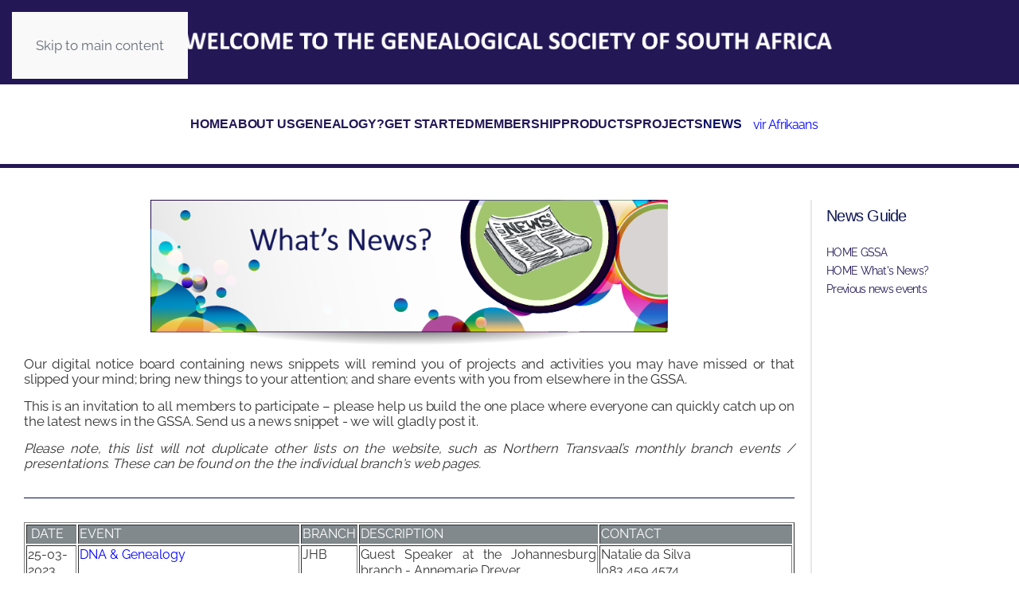

--- FILE ---
content_type: text/html; charset=utf-8
request_url: https://genza.org.za/index.php/en/gssa-news-main
body_size: 25842
content:
<!DOCTYPE html>
<html lang="en-gb" dir="ltr">
    <head>
        <meta name="viewport" content="width=device-width, initial-scale=1">
        <link rel="icon" href="/images/headers/Untitled-1.png" sizes="any">
                <link rel="apple-touch-icon" href="/images/GGSASentraal/Welkomblad/GGSA_Logo.jpg">
        <meta charset="utf-8">
	<meta name="author" content="Germaine Smith">
	<meta name="description" content="The Genealogical Society of South Africa (GSSA)public $MetaDesc = ">
	<meta name="generator" content="Joomla! - Open Source Content Management">
	<title>GSSA - What's News?</title>
	<link href="https://genza.org.za/index.php/af/tuis-wats-nuus" rel="alternate" hreflang="af-ZA">
	<link href="https://genza.org.za/index.php/en/gssa-news-main" rel="alternate" hreflang="en-GB">
<link href="/media/vendor/joomla-custom-elements/css/joomla-alert.min.css?0.4.1" rel="stylesheet">
	<link href="/media/system/css/joomla-fontawesome.min.css?4.5.31" rel="preload" as="style" onload="this.onload=null;this.rel='stylesheet'">
	<link href="/templates/yootheme/css/theme.9.css?1760786565" rel="stylesheet">
	<link href="/media/mod_languages/css/template.min.css?77db83" rel="stylesheet">
<script type="application/json" class="joomla-script-options new">{"joomla.jtext":{"ERROR":"Error","MESSAGE":"Message","NOTICE":"Notice","WARNING":"Warning","JCLOSE":"Close","JOK":"OK","JOPEN":"Open"},"system.paths":{"root":"","rootFull":"https:\/\/genza.org.za\/","base":"","baseFull":"https:\/\/genza.org.za\/"},"csrf.token":"ab3768bf14ab3f91f93bdb624e706ab6"}</script>
	<script src="/media/system/js/core.min.js?a3d8f8"></script>
	<script src="/media/vendor/webcomponentsjs/js/webcomponents-bundle.min.js?2.8.0" nomodule defer></script>
	<script src="/media/system/js/joomla-hidden-mail.min.js?80d9c7" type="module"></script>
	<script src="/media/system/js/messages.min.js?9a4811" type="module"></script>
	<script src="/templates/yootheme/vendor/assets/uikit/dist/js/uikit.min.js?4.5.31"></script>
	<script src="/templates/yootheme/vendor/assets/uikit/dist/js/uikit-icons-yard.min.js?4.5.31"></script>
	<script src="/templates/yootheme/js/theme.js?4.5.31"></script>
	<script type="application/ld+json">{"@context":"https://schema.org","@graph":[{"@type":"Organization","@id":"https://genza.org.za/#/schema/Organization/base","name":"GenZA","url":"https://genza.org.za/"},{"@type":"WebSite","@id":"https://genza.org.za/#/schema/WebSite/base","url":"https://genza.org.za/","name":"GenZA","publisher":{"@id":"https://genza.org.za/#/schema/Organization/base"}},{"@type":"WebPage","@id":"https://genza.org.za/#/schema/WebPage/base","url":"https://genza.org.za/index.php/en/gssa-news-main","name":"GSSA - What's News?","description":"The Genealogical Society of South Africa (GSSA)public $MetaDesc = ","isPartOf":{"@id":"https://genza.org.za/#/schema/WebSite/base"},"about":{"@id":"https://genza.org.za/#/schema/Organization/base"},"inLanguage":"en-GB"},{"@type":"Article","@id":"https://genza.org.za/#/schema/com_content/article/969","name":"What's News?","headline":"What's News?","inLanguage":"en-GB","isPartOf":{"@id":"https://genza.org.za/#/schema/WebPage/base"}}]}</script>
	<script>window.yootheme ||= {}; var $theme = yootheme.theme = {"i18n":{"close":{"label":"Close"},"totop":{"label":"Back to top"},"marker":{"label":"Open"},"navbarToggleIcon":{"label":"Open Menu"},"paginationPrevious":{"label":"Previous page"},"paginationNext":{"label":"Next Page"},"searchIcon":{"toggle":"Open Search","submit":"Submit Search"},"slider":{"next":"Next slide","previous":"Previous slide","slideX":"Slide %s","slideLabel":"%s of %s"},"slideshow":{"next":"Next slide","previous":"Previous slide","slideX":"Slide %s","slideLabel":"%s of %s"},"lightboxPanel":{"next":"Next slide","previous":"Previous slide","slideLabel":"%s of %s","close":"Close"}}};</script>
	<link href="https://genza.org.za/index.php/en/gssa-news-main" rel="alternate" hreflang="x-default">

    </head>
    <body class="">

        <div class="uk-hidden-visually uk-notification uk-notification-top-left uk-width-auto">
            <div class="uk-notification-message">
                <a href="#tm-main" class="uk-link-reset">Skip to main content</a>
            </div>
        </div>

                <div class="tm-page-container uk-clearfix">

            
            
        
        
        <div class="tm-page uk-margin-auto">

                        


<header class="tm-header-mobile uk-hidden@m">


    
        <div class="uk-navbar-container">

            <div class="uk-container uk-container-expand">
                <nav class="uk-navbar" uk-navbar="{&quot;align&quot;:&quot;center&quot;,&quot;container&quot;:&quot;.tm-header-mobile&quot;,&quot;boundary&quot;:&quot;.tm-header-mobile .uk-navbar-container&quot;,&quot;target-y&quot;:&quot;.tm-header-mobile .uk-navbar-container&quot;,&quot;dropbar&quot;:true,&quot;dropbar-anchor&quot;:&quot;.tm-header-mobile .uk-navbar-container&quot;,&quot;dropbar-transparent-mode&quot;:&quot;remove&quot;}">

                                        <div class="uk-navbar-left ">

                                                    <a href="https://genza.org.za/index.php/en/" aria-label="Back to home" class="uk-logo uk-navbar-item">
    <picture>
<source type="image/webp" srcset="/templates/yootheme/cache/eb/Logo_with_background-eb053e5e.webp 60w, /templates/yootheme/cache/85/Logo_with_background-857b8d14.webp 120w" sizes="(min-width: 60px) 60px">
<img alt loading="eager" src="/templates/yootheme/cache/cc/Logo_with_background-cc832518.png" width="60" height="72">
</picture></a>
                        
                                                    <a uk-toggle href="#tm-dialog-mobile" class="uk-navbar-toggle">

        
        <div uk-navbar-toggle-icon></div>

        
    </a>
                        
                        
                    </div>
                    
                    
                    
                </nav>
            </div>

        </div>

    



        <div id="tm-dialog-mobile" uk-offcanvas="container: true; overlay: true" mode="slide">
        <div class="uk-offcanvas-bar uk-flex uk-flex-column">

                        <button class="uk-offcanvas-close uk-close-large" type="button" uk-close uk-toggle="cls: uk-close-large; mode: media; media: @s"></button>
            
                        <div class="uk-margin-auto-bottom">
                
<div class="uk-grid uk-child-width-1-1" uk-grid>    <div>
<div class="uk-panel" id="module-616">

    
    
<div class="uk-margin-remove-last-child custom" ><p><img src="/images/headers/genza_banner.JPG" alt="genza banner" width="374" height="95" /></p></div>

</div>
</div>    <div>
<div class="uk-panel" id="module-731">

    
    
<ul class="uk-nav uk-nav-default">
    
	<li class="item-11219"><a href="/index.php/en/">HOME</a></li>
	<li class="item-12229"><a href="/index.php/en/gssa-aboutus-main">ABOUT US</a></li>
	<li class="item-11630"><a href="/index.php/en/gssa-genealogy-main">GENEALOGY?</a></li>
	<li class="item-11532"><a href="/index.php/en/gssa-getstarted-main">GET STARTED</a></li>
	<li class="item-12248"><a href="/index.php/en/gssa-memberhip-main">MEMBERSHIP</a></li>
	<li class="item-12232"><a href="/index.php/en/gssa-products-services-main">PRODUCTS </a></li>
	<li class="item-12250"><a href="/index.php/en/gssa-projects-main">PROJECTS</a></li>
	<li class="item-12249 uk-active"><a href="/index.php/en/gssa-news-main">NEWS</a></li></ul>

</div>
</div></div>
            </div>
            
            
        </div>
    </div>
    
    
    

</header>




<header class="tm-header uk-visible@m">




        <div class="tm-headerbar-default tm-headerbar tm-headerbar-top">
        <div class="uk-container">

                            <div class="uk-flex uk-flex-center"><div>
<div class="uk-panel" id="module-782">

    
    
<div class="uk-margin-remove-last-child custom" ><p><img src="/images/headers/GSSA_HEADER_ENG.png" alt="GSSA HEADER ENG" width="820" height="97" style="display: block; margin-left: auto; margin-right: auto;" /></p></div>

</div>
</div></div>
            
            
        </div>
    </div>
    
    
                <div uk-sticky media="@m" cls-active="uk-navbar-sticky" sel-target=".uk-navbar-container">
        
            <div class="uk-navbar-container">

                <div class="uk-container">
                    <nav class="uk-navbar" uk-navbar="{&quot;align&quot;:&quot;center&quot;,&quot;container&quot;:&quot;.tm-header &gt; [uk-sticky]&quot;,&quot;boundary&quot;:&quot;.tm-header .uk-navbar-container&quot;,&quot;target-y&quot;:&quot;.tm-header .uk-navbar-container&quot;,&quot;dropbar&quot;:true,&quot;dropbar-anchor&quot;:&quot;.tm-header .uk-navbar-container&quot;,&quot;dropbar-transparent-mode&quot;:&quot;remove&quot;}">

                        
                        <div class="uk-navbar-center">

                                                            
<ul class="uk-navbar-nav" id="module-714">
    
	<li class="item-11219"><a href="/index.php/en/">HOME</a></li>
	<li class="item-12229"><a href="/index.php/en/gssa-aboutus-main">ABOUT US</a></li>
	<li class="item-11630"><a href="/index.php/en/gssa-genealogy-main">GENEALOGY?</a></li>
	<li class="item-11532"><a href="/index.php/en/gssa-getstarted-main">GET STARTED</a></li>
	<li class="item-12248"><a href="/index.php/en/gssa-memberhip-main">MEMBERSHIP</a></li>
	<li class="item-12232"><a href="/index.php/en/gssa-products-services-main">PRODUCTS </a></li>
	<li class="item-12250"><a href="/index.php/en/gssa-projects-main">PROJECTS</a></li>
	<li class="item-12249 uk-active"><a href="/index.php/en/gssa-news-main">NEWS</a></li></ul>

<div class="uk-navbar-item" id="module-712">

    
    
<div class="uk-panel mod-languages">

    
    
        <ul class="uk-nav uk-nav-default">
                                            <li >
                    <a style="display: flex !important;" href="/index.php/af/tuis-wats-nuus">
                                                    vir Afrikaans                                            </a>
                </li>
                                                                </ul>

    
    
</div>

</div>

                            
                        </div>

                        
                    </nav>
                </div>

            </div>

                </div>
        
    
    






</header>

            
            

            <main id="tm-main"  class="tm-main uk-section uk-section-default" uk-height-viewport="expand: true">

                                <div class="uk-container uk-container-large">

                    
                    <div class="uk-grid uk-grid-divider" uk-grid>
                        <div class="uk-width-expand@m">

                    
                            
                
                <div id="system-message-container" aria-live="polite"></div>

                <article id="article-969" class="uk-article" data-permalink="https://genza.org.za/index.php/en/gssa-whats-news" typeof="Article" vocab="https://schema.org/">

    <meta property="name" content="">
    <meta property="author" typeof="Person" content="Germaine Smith">
    <meta property="dateModified" content="2023-03-23T09:34:13+00:00">
    <meta property="datePublished" content="2021-03-07T13:04:22+00:00">
    <meta class="uk-margin-remove-adjacent" property="articleSection" content="Whats News">

    
    
        
        
                        
        
        
            
            
            
        
        
                <div  class="uk-margin-medium-top" property="text">

            
                            
<h6 style="text-align: justify;"><span style="color: #333333;"><img src="/images/GGSASentraal/test_team/whats_news.png" alt="4 Converted" width="650" height="182" style="display: block; margin-left: auto; margin-right: auto;" /></span></h6>
<div>
<h6 style="text-align: justify;"><span style="color: #333333;">Our digital notice board containing news snippets will remind you of projects and activities you may have missed or that slipped your mind; bring new things to your attention; and share events with you from elsewhere in the GSSA.</span></h6>
<div>
<h6 style="text-align: justify;"><span style="color: #333333;">This is an invitation to all members to participate – please help us build the one place where everyone can quickly catch up on the latest news in the GSSA. Send us a news snippet - we will gladly post it.</span></h6>
<div>
<h6 style="text-align: justify;"><em><span style="color: #333333;">Please note, this list will not duplicate other lists on the website, such as Northern Transvaal’s monthly branch events / presentations. </span><span style="color: #333333;">These </span><span class="Y2IQFc" lang="en"><span style="color: #333333;">can be found on the the individual branch's web pages. </span><br /></span></em></h6>
</div>
</div>
<br />
<div><hr /></div>
</div>
<table border="1" style="height: 194px; max-width: 1050px; margin-left: auto; margin-right: auto;" margin-left:="" margin-right:="">
<tbody>
<tr style="background-color: #81898d;">
<td style="border: 1px inherit #000000;"><span style="font-size: 12pt;"><span style="color: #ffffff;">&nbsp;DATE</span></span></td>
<td style="text-align: justify;"><span style="font-size: 12pt;"><span style="color: #ffffff;">EVENT<br /></span></span></td>
<td style="text-align: justify;"><span style="font-size: 12pt;"><span style="color: #ffffff;"><span style="color: #ffffff;">BRANCH</span></span><span style="color: #ffffff;"></span></span></td>
<td style="text-align: justify;"><span style="color: #ffffff; font-size: 12pt;">DESCRIPTION<br /></span></td>
<td style="text-align: justify;"><span style="font-size: 12pt;"><span style="color: #ffffff;"></span><span style="color: #ffffff;">CONTACT</span><span style="color: #ffffff;"> </span></span></td>
</tr>
<tr>
<td style="vertical-align: top;">
<div><span style="font-size: 12pt; color: #333333;">25-03-2023</span></div>
</td>
<td style="vertical-align: top;">
<div><span style="color: #0000ff;"><a href="/index.php/en/jhb-branch-programme2023" target="_parent" style="color: #0000ff;" title="Visit their programme page for more informaiton"><span style="font-size: 12pt;">DNA &amp; Genealogy </span></a></span></div>
</td>
<td style="vertical-align: top;">
<div><span style="font-size: 12pt; color: #333333;">JHB </span></div>
</td>
<td style="vertical-align: top; text-align: justify;">
<div><span style="font-size: 12pt; color: #333333;">Guest Speaker at the Johannesburg branch - Annemarie Dreyer </span></div>
</td>
<td style="vertical-align: top; text-align: left;">
<div style="text-align: left;"><span style="font-size: 12pt; color: #333333;">Natalie da Silva </span></div>
<div style="text-align: left;"><span style="font-size: 12pt; color: #333333;">083 459 4574 </span><span style="font-size: 12pt; color: #0000ff;"><joomla-hidden-mail  is-link="1" is-email="1" first="am9oYW5uZXNidXJn" last="Z2VuemEub3JnLnph" text="am9oYW5uZXNidXJnQGdlbnphLm9yZy56YQ==" base=""  style="color: #0000ff;">This email address is being protected from spambots. You need JavaScript enabled to view it.</joomla-hidden-mail></span></div>
</td>
</tr>
<tr>
<td style="vertical-align: top;"><span style="font-size: 12pt; color: #333333;">25-03-2023<br /></span></td>
<td style="vertical-align: top;"><span style="color: #333333; font-size: 12pt;">Heritage Foundation Library&amp; GSSA Library<br /></span><span style="color: #333333; font-size: 12pt;">open from 9:00-13:00</span></td>
<td style="vertical-align: top;"><span style="font-size: 12pt;">NTvl</span></td>
<td style="vertical-align: top; text-align: justify;"><span style="color: #333333; font-size: 12pt;">Open for genealogical research.&nbsp; Librarian on duty</span></td>
<td style="vertical-align: top; text-align: left;"><span style="color: #333333; font-size: 12pt;">Lynne du Toit </span><span style="color: #333333; font-size: 12pt;">082 411 8803 </span><span style="color: #0000ff; font-size: 12pt;"><joomla-hidden-mail  is-link="1" is-email="1" first="bHlubmVkdXRvaXQ=" last="Z21haWwuY29t" text="bHlubmVkdXRvaXRAZ21haWwuY29t" base="" >This email address is being protected from spambots. You need JavaScript enabled to view it.</joomla-hidden-mail></span></td>
</tr>
<tr>
<td style="vertical-align: top;"><span style="font-size: 12pt;">15-04-2023 </span></td>
<td style="vertical-align: top;">
<div><span style="font-size: 12pt;"><a href="/index.php/en/wes-cape-programme2" target="_parent" title="Visit their programme page for more information"><span style="color: #0000ff;">Branch outing - Visit to the Genealogy Library</span></a> in Wellington </span></div>
</td>
<td style="vertical-align: top;">
<div><span style="font-size: 12pt; color: #333333;">Western Cape</span></div>
</td>
<td style="vertical-align: top; text-align: justify;">
<div><span style="font-size: 12pt; color: #333333;">CPUT library with family history and family registry records</span></div>
</td>
<td style="vertical-align: top; text-align: left;">
<div><span style="font-size: 12pt;">Niki Tolken </span></div>
<div><span style="font-size: 12pt;"><span style="color: #0000ff;"><joomla-hidden-mail  is-link="1" is-email="1" first="bmlraS5lZ2dzYS53Yw==" last="Z21haWwuY29t" text="bmlraS5lZ2dzYS53Y0BnbWFpbC5jb20=" base=""  target="_blank" style="color: #0000ff;">This email address is being protected from spambots. You need JavaScript enabled to view it.</joomla-hidden-mail></span></span></div>
</td>
</tr>
<tr>
<td style="vertical-align: top;"><span style="font-size: 12pt; color: #333333;">27-05-20023<br /></span></td>
<td style="vertical-align: top;"><span style="color: #333333; font-size: 12pt;">Heritage Foundation Library&amp; GSSA Library<br /></span><span style="color: #333333; font-size: 12pt;">open from 9:00-13:00</span></td>
<td style="vertical-align: top;"><span style="font-size: 12pt;">NTvl</span></td>
<td style="vertical-align: top; text-align: justify;"><span style="color: #333333; font-size: 12pt;">Open for genealogical research.&nbsp; Librarian on duty</span></td>
<td style="vertical-align: top; text-align: left;"><span style="color: #333333; font-size: 12pt;">Lynne du Toit </span><span style="color: #333333; font-size: 12pt;">082 411 8803 </span><span style="color: #0000ff; font-size: 12pt;"><joomla-hidden-mail  is-link="1" is-email="1" first="bHlubmVkdXRvaXQ=" last="Z21haWwuY29t" text="bHlubmVkdXRvaXRAZ21haWwuY29t" base="" >This email address is being protected from spambots. You need JavaScript enabled to view it.</joomla-hidden-mail></span></td>
</tr>
<tr>
<td style="vertical-align: top;"><span style="font-size: 12pt; color: #333333;">24-06-2023</span></td>
<td style="vertical-align: top;"><span style="color: #333333; font-size: 12pt;">Heritage Foundation Library&amp; GSSA Library<br /></span><span style="color: #333333; font-size: 12pt;">open from 9:00-13:00</span></td>
<td style="vertical-align: top;"><span style="font-size: 12pt;">NTvl</span></td>
<td style="vertical-align: top; text-align: justify;"><span style="color: #333333; font-size: 12pt;">Open for genealogical research.&nbsp; Librarian on duty</span></td>
<td style="vertical-align: top; text-align: left;"><span style="color: #333333; font-size: 12pt;">Lynne du Toit </span><span style="color: #333333; font-size: 12pt;">082 411 8803 </span><span style="color: #0000ff; font-size: 12pt;"><joomla-hidden-mail  is-link="1" is-email="1" first="bHlubmVkdXRvaXQ=" last="Z21haWwuY29t" text="bHlubmVkdXRvaXRAZ21haWwuY29t" base="" >This email address is being protected from spambots. You need JavaScript enabled to view it.</joomla-hidden-mail></span></td>
</tr>
<tr>
<td style="vertical-align: top;"><span style="font-size: 12pt; color: #333333;">22-07-2023</span></td>
<td style="vertical-align: top;"><span style="color: #333333; font-size: 12pt;">Heritage Foundation Library&amp; GSSA Library<br /></span><span style="color: #333333; font-size: 12pt;">open from 9:00-13:00</span></td>
<td style="vertical-align: top;"><span style="font-size: 12pt;">NTvl</span></td>
<td style="vertical-align: top; text-align: justify;"><span style="color: #333333; font-size: 12pt;">Open for genealogical research.&nbsp; Librarian on duty</span></td>
<td style="vertical-align: top; text-align: left;"><span style="color: #333333; font-size: 12pt;">Lynne du Toit </span><span style="color: #333333; font-size: 12pt;">082 411 8803 </span><span style="color: #0000ff; font-size: 12pt;"><joomla-hidden-mail  is-link="1" is-email="1" first="bHlubmVkdXRvaXQ=" last="Z21haWwuY29t" text="bHlubmVkdXRvaXRAZ21haWwuY29t" base="" >This email address is being protected from spambots. You need JavaScript enabled to view it.</joomla-hidden-mail></span></td>
</tr>
<tr>
<td style="vertical-align: top;"><span style="font-size: 12pt; color: #333333;">26-08-2023</span></td>
<td style="vertical-align: top;"><span style="color: #333333; font-size: 12pt;">Heritage Foundation Library&amp; GSSA Library<br /></span><span style="color: #333333; font-size: 12pt;">open from 9:00-13:00</span></td>
<td style="vertical-align: top;"><span style="font-size: 12pt;">NTvl</span></td>
<td style="vertical-align: top; text-align: justify;"><span style="color: #333333; font-size: 12pt;">Open for genealogical research.&nbsp; Librarian on duty</span></td>
<td style="vertical-align: top; text-align: left;"><span style="color: #333333; font-size: 12pt;">Lynne du Toit </span><span style="color: #333333; font-size: 12pt;">082 411 8803 </span><span style="color: #0000ff; font-size: 12pt;"><joomla-hidden-mail  is-link="1" is-email="1" first="bHlubmVkdXRvaXQ=" last="Z21haWwuY29t" text="bHlubmVkdXRvaXRAZ21haWwuY29t" base="" >This email address is being protected from spambots. You need JavaScript enabled to view it.</joomla-hidden-mail></span></td>
</tr>
<tr>
<td style="vertical-align: top;"><span style="font-size: 12pt; color: #333333;">23-09-2023</span></td>
<td style="vertical-align: top;"><span style="color: #333333; font-size: 12pt;">Heritage Foundation Library&amp; GSSA Library<br /></span><span style="color: #333333; font-size: 12pt;">open from 9:00-13:00</span></td>
<td style="vertical-align: top;"><span style="font-size: 12pt;">NTvl</span></td>
<td style="vertical-align: top; text-align: justify;"><span style="color: #333333; font-size: 12pt;">Open for genealogical research.&nbsp; Librarian on duty</span></td>
<td style="vertical-align: top; text-align: left;"><span style="color: #333333; font-size: 12pt;">Lynne du Toit </span><span style="color: #333333; font-size: 12pt;">082 411 8803 </span><span style="color: #0000ff; font-size: 12pt;"><joomla-hidden-mail  is-link="1" is-email="1" first="bHlubmVkdXRvaXQ=" last="Z21haWwuY29t" text="bHlubmVkdXRvaXRAZ21haWwuY29t" base="" >This email address is being protected from spambots. You need JavaScript enabled to view it.</joomla-hidden-mail></span></td>
</tr>
<tr>
<td style="vertical-align: top;"><span style="font-size: 12pt; color: #333333;">28-10-2023<br /></span></td>
<td style="vertical-align: top;"><span style="color: #333333; font-size: 12pt;">Heritage Foundation Library&amp; GSSA Library<br /></span><span style="color: #333333; font-size: 12pt;">open from 9:00-13:00</span></td>
<td style="vertical-align: top;"><span style="font-size: 12pt;">NTvl</span></td>
<td style="vertical-align: top; text-align: justify;"><span style="color: #333333; font-size: 12pt;">Open for genealogical research.&nbsp; Librarian on duty</span></td>
<td style="vertical-align: top; text-align: left;"><span style="color: #333333; font-size: 12pt;">Lynne du Toit </span><span style="color: #333333; font-size: 12pt;">082 411 8803 </span><span style="color: #0000ff; font-size: 12pt;"><joomla-hidden-mail  is-link="1" is-email="1" first="bHlubmVkdXRvaXQ=" last="Z21haWwuY29t" text="bHlubmVkdXRvaXRAZ21haWwuY29t" base="" >This email address is being protected from spambots. You need JavaScript enabled to view it.</joomla-hidden-mail></span></td>
</tr>
<tr style="background-color: #81898d;">
<td colspan="5" style="vertical-align: top; text-align: center;"><span style="color: #ffffff; font-size: 12pt;">15-11-2023WHAT WAS NEWS</span></td>
</tr>
<tr style="background-color: #ffffff;">
<td style="vertical-align: top; text-align: center;"><span style="font-size: 12pt; color: #0000ff;"><a href="/index.php/en/gssa-whatsnews-previous" target="_parent" style="color: #0000ff;" title="Read up on our past events">2022</a></span></td>
<td colspan="4" style="vertical-align: top; text-align: justify;"><span style="color: #333333; font-size: 12pt;">List of our previous events with additional information</span></td>
</tr>
</tbody>
</table>             
        </div>
        
        
        
        
        
        
        
    
</article>

                
                                                </div>

                        
<aside id="tm-sidebar" class="tm-sidebar uk-width-1-5@m">
    
<div class="uk-panel" id="module-752">

    
        <h3>

                News Guide        
        </h3>

    
    
<ul class="uk-nav uk-nav-default">
    
	<li class="item-11685"><a href="/index.php/en/gssa-home2">HOME GSSA</a></li>
	<li class="item-12150"><a href="/index.php/en/gssa-whats-news">HOME What's News?</a></li>
	<li class="item-12202"><a href="/index.php/en/gssa-whatsnews-previous">Previous news events</a></li></ul>

</div>

</aside>

                    </div>
                     
                </div>
                
            </main>

            

            
        </div>

                </div>
        
        

    </body>
</html>
